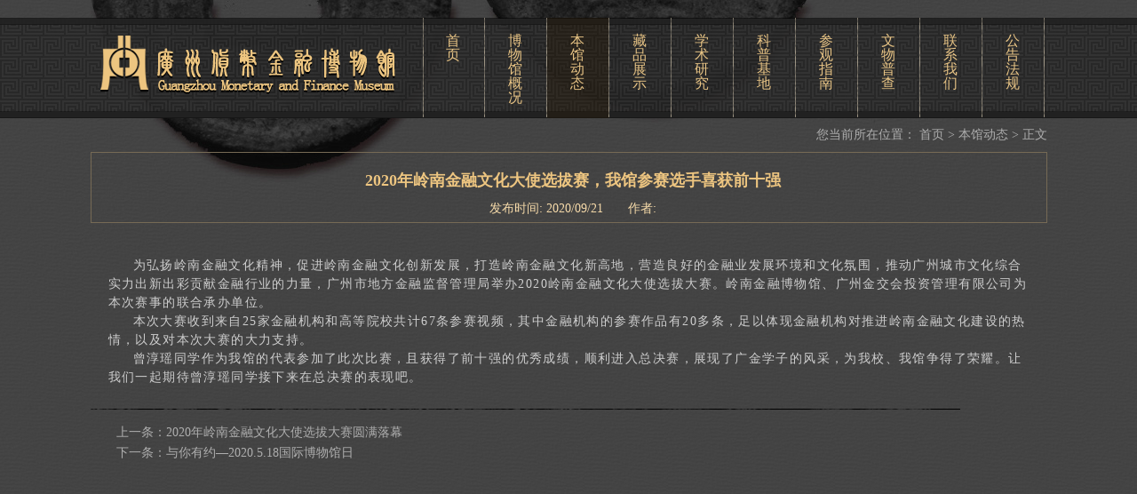

--- FILE ---
content_type: text/html
request_url: https://hbg.gduf.edu.cn/info/1003/1416.htm
body_size: 2753
content:
<html lang="zh-cn">
<head>
<meta charset="utf-8">
<meta http-equiv="X-UA-Compatible" content="IE=edge">
<meta name="Author" content="万户网络设计制作" />
<title>2020年岭南金融文化大使选拔赛，我馆参赛选手喜获前十强-广州货币金融博物馆</title><META Name="keywords" Content="广州货币金融博物馆,本馆动态" />


<meta name="Description" content="" />

<link id="link_css" rel="stylesheet" href="../../dfiles/17522/cn/css/css_whir.jpg.css">
<script src="../../dfiles/17522/cn/script/bdtxk.js"></script>
<!--[if IE 6]>
<script type="text/javascript" src="../../dfiles/17522/cn/script/iepng.js"></script>
<script type="text/javascript"> 
EvPNG.fix('*,img,dl,h1,a,h2,li'); </script>
<![endif]-->
<!--[if lt IE 9]>
<script type="text/javascript" src="../../dfiles/17522/cn/script/html5shiv.min.js"></script>
<![endif]-->
<!--Announced by Visual SiteBuilder 9-->
<link rel="stylesheet" type="text/css" href="../../_sitegray/_sitegray_d.css" />
<script language="javascript" src="../../_sitegray/_sitegray.js"></script>
<!-- CustomerNO:77656262657232307c7847545350544603080202 -->
<link rel="stylesheet" type="text/css" href="../../content.vsb.css" />
<script type="text/javascript" src="/system/resource/js/counter.js"></script>
<script type="text/javascript">_jsq_(1003,'/content.jsp',1416,1497219554)</script>
</head>
<body>
<!--top start-->
 
 
<header>
  <section class="Contain">
    <h1 class="logo"><!--#begineditable name="LOGO" action="webber.wbst.com.basecomponent.BaseComponent" layout="/system/_component/basecomponent/tpllogo.jsp" tpltype="1" contype="" clone="" viewid="203628" contentviewid="" tagname="LOGO"-->
<!-- 网站logo图片地址请在本组件"内容配置-网站logo"处填写 -->
<a href="../../" title="广州货币金融博物馆"><img src="../../dfiles/17522/cn/images/logo.jpg" width="335" height="66" border="0" alt="广州货币金融博物馆" title="广州货币金融博物馆"></a><!--#endeditable--></h1>
    <nav id="navigation">
       <ul><!--#begineditable name="网站导航" action="webber.wbst.com.nav.MenuAction" layout="/system/_component/sitenav/tplvnav.jsp" tpltype="1" contype="" clone="" viewid="203620" contentviewid="" tagname="网站导航"--><LI><SPAN class="aon"><A title="首页" href="../../index.htm">首页</A></SPAN></LI>

<LI><SPAN class="aon"><A title="博物馆概况" href="../../bwggk.htm">博物馆概况</A></SPAN></LI>

<LI class="onnav"><SPAN class="aon"><A title="本馆动态" href="../../bgdt.htm">本馆动态</A></SPAN></LI>

<LI><SPAN class="aon"><A title="藏品展示" href="../../zpzs/zggdhbzt1/ghq.htm">藏品展示</A></SPAN></LI>

<LI><SPAN class="aon"><A title="学术研究" href="../../xsyj/xszz.htm">学术研究</A></SPAN></LI>

<LI><SPAN class="aon"><A title="科普基地" href="../../kpjd.htm">科普基地</A></SPAN></LI>

<LI><SPAN class="aon"><A title="参观指南" href="../../cgzn1/kfsj.htm">参观指南</A></SPAN></LI>

<LI><SPAN class="aon"><A title="文物普查" href="../../wwpc/wwpccgz.htm">文物普查</A></SPAN></LI>

<LI><SPAN class="aon"><A title="联系我们" href="../../lxwm.htm">联系我们</A></SPAN></LI>

<LI><SPAN class="aon"><A title="公告法规" href="../../ggfg.htm">公告法规</A></SPAN></LI>

<!--#endeditable--></ul>
    </nav>
  </section>
</header>


<!--top end-->
<div class="bansub"></div>
<section class="Contain subpage clearfix">
  <div class="position"><!--#begineditable name="当前位置" action="webber.wbst.com.util.SitelinkAction" layout="/system/_component/sitenav/tplcurposition.jsp" tpltype="1" contype="" clone="" viewid="203626" contentviewid="" tagname="当前位置"--><a href="../../index.htm" class="home"></a>您当前所在位置：
                <a href="../../index.htm">首页</a>
                >
                <a href="../../bgdt.htm">本馆动态</a>
                >
                正文
<!--#endeditable--></div>

<!--#begineditable name="文章内容" action="webber.wbst.com.news.DetailNews" layout="/system/_component/news/content/tpltitle.jsp" tpltype="1" contype="" clone="" viewid="203627" contentviewid="" tagname="文章内容"-->
<script language="javascript" src="/system/resource/js/dynclicks.js"></script><script language="javascript" src="../../_dwr/interface/NewsvoteDWR.js"></script><script language="javascript" src="../../_dwr/engine.js"></script><script language="javascript" src="/system/resource/js/news/newscontent.js"></script><script type="text/javascript">NewsvoteDWR.getNewsLinkUrl(1416,'1497219554','vsb',newsSkip);function newsSkip(data){if(data != ""){window.location.href = data;}}</script><LINK href="/system/resource/style/component/news/content/format2.css" type="text/css" rel="stylesheet"><script language="javascript" src="/system/resource/js/ajax.js"></script><form name="_newscontent_fromname">
  <div class="cen">
    <h1>2020年岭南金融文化大使选拔赛，我馆参赛选手喜获前十强</h1>
    发布时间: 2020/09/21&nbsp;&nbsp;&nbsp;&nbsp;&nbsp;&nbsp;&nbsp;作者:</div>
  <article class="content"> 
    <!--content s-->
  <div id="vsb_content_2"><p class="vsbcontent_start">为弘扬岭南金融文化精神，促进岭南金融文化创新发展，打造岭南金融文化新高地，营造良好的金融业发展环境和文化氛围，推动广州城市文化综合实力出新出彩贡献金融行业的力量，广州市地方金融监督管理局举办2020岭南金融文化大使选拔大赛。岭南金融博物馆、广州金交会投资管理有限公司为本次赛事的联合承办单位。</p>
<p>本次大赛收到来自25家金融机构和高等院校共计67条参赛视频，其中金融机构的参赛作品有20多条，足以体现金融机构对推进岭南金融文化建设的热情，以及对本次大赛的大力支持。</p>
<p class="vsbcontent_end">曾淳瑶同学作为我馆的代表参加了此次比赛，且获得了前十强的优秀成绩，顺利进入总决赛，展现了广金学子的风采，为我校、我馆争得了荣耀。让我们一起期待曾淳瑶同学接下来在总决赛的表现吧。</p></div>
    <!--content end-->
    <div class="clear"></div>
  </article>
  <dl class="pagen">

<dd><a href="1417.htm">上一条：2020年岭南金融文化大使选拔大赛圆满落幕</a></dd>


    <dd><a href="1413.htm">下一条：与你有约—2020.5.18国际博物馆日</a></dd>

  </dl>





</form>
<!--#endeditable-->

</section>

<!--bottom start-->
 
 
<footer><!--#begineditable name="版权" action="webber.wbst.com.basecomponent.BaseComponent" layout="/system/_component/basecomponent/tplcopyright.jsp" tpltype="1" contype="" clone="" viewid="203631" contentviewid="" tagname="版权"--><!-- 版权内容请在本组件"内容配置-版权"处填写 -->
<p class="copyright"> Copyright  2015广州货币金融博物馆. All Rights Reserved. </p><!--#endeditable--></footer>
<script src="../../dfiles/17522/cn/script/jquery.superslide.js"></script> 
<script src="../../dfiles/17522/cn/script/common.js"></script> 

<!--bottom end-->

</body>
</html>


--- FILE ---
content_type: text/css
request_url: https://hbg.gduf.edu.cn/dfiles/17522/cn/css/css_whir.jpg.css
body_size: 4394
content:
@charset "utf-8";

/*公共样式*/
body{ padding:0px; margin:0px auto; font-size:14px; line-height:23px; color:#aeaeae; font-family:"微软雅黑"; overflow-x:hidden; background-size:auto 100%; background:url(../images/bg.jpg);}
td{ font-size:14px; line-height:23px;}
ul,li,form, dl,dt,dd, div,aside,figcaption,article,h1,h2,h3,h4,h5,h6,p,i{ font-style:normal;padding: 0px; margin: 0px;list-style:none;}
figcaption,nav,article,header,aside,footer,time,section{ display:block; margin:0px;}
select,input,em,textarea{ font-family:"微软雅黑"; font-size:14px; font-style:normal; color:#aeaeae;}
img{ border:none; border:0;}
a{ text-decoration:none;noline: expression(this.onFocus=this.blur()); color:#aeaeae;transition:all 0.2s linear; -webkit-transition:all 0.2s linear;}
a:hover{ color:#edc580; text-decoration:none;}
*:hover{transition:all 0.2s linear; -webkit-transition:all 0.2s linear;}
a:active{star:expression(this.onFocus=this.blur());} 
:focus{outline:none;}
a:focus,button:focus{outline:none; -moz-outline:none;}
::-moz-focus-inner{border:0px;outline:none;}
.fl{ float:left;}.fr{ float:right;}
.imgb{ display:block;}
.clear{ clear:both;}
.clearfix{overflow:hidden;_zoom:1;}
.ml28{ margin-left:28px;}

/*font*/
.arial{ font-family:Arial, Helvetica, sans-serif;}

/*top*/
header { position:absolute; top:20px; left:0px; width:100%; z-index:10; height:113px; background:url(../images/topbg.jpg);}
header .logo{ float:left; padding:20px 0px 0px 11px;}
header .logo img{ display:block;}

/* nav */
#navigation{height:113px; line-height:16px; position:relative; background:url(../images/linenav.jpg) 0px top no-repeat; width:703px; float:right;}
#navigation li{ width:69px; padding-right:1px; float:left;background:url(../images/linenav.jpg) right top no-repeat; text-align:center;}
#navigation .aon { display:block; height:113px;}
#navigation .aon a{ margin:0px auto; display:block;font-size:16px; color:#e8c485; height:95px; padding:18px 25px 0px 25px;}
#navigation li:hover .aon a,#navigation .onnav .aon a{ color:#e8c485; background:url(../images/filter71.jpg);}

/*footer*/
footer{ background:url(../images/footbg.jpg) repeat; clear:both; text-align:center;}
footer .copyright{ font-family:Arial, Helvetica, sans-serif; font-size:12px; padding-top:33px; height:63px; line-height:22px; color:#767676;}
footer .copyright a{ color:#767676;}footer .copyright a:hover{ color:#edc580;}

/*index style*/
.banner{ position:relative; height:593px; overflow:hidden;}
.banner .bd{ position:relative; z-index:0;}
.banner .bd ul{ width:100% !important;}
.banner .bd li{ width:100% !important;  height:593px;}
.banner .bd li a{ height:593px; display:block;}
.banner .hd{ width:100%; position:absolute; z-index:10; text-align:center; bottom:0px; left:0%; height:16px;}
.banner .hd ul li{ cursor:pointer; display:inline-block; *display:inline; zoom:1; width:16px; height:18px; margin:0px 11px;overflow:hidden; background:url(../images/dotban.jpg) 0px top no-repeat; text-indent:999em; color:#fff;}
.banner .hd ul .on{ background:url(../images/dotban.jpg) right top no-repeat;}
.banner .mast{ height:81px; position:absolute; width:100%; bottom:0px; left:0px; background:url(../images/banshadow.jpg) center bottom no-repeat; z-index:2;}
.banline{ height:15px; background:url(../images/bannerline.jpg) center bottom no-repeat;}

.Contain{ position:relative; width:1077px; margin:0px auto;}

.newsbox{ background:url(../images/newsbg.jpg); padding-top:22px; height:377px;}
.newsbox .focusBox { float:left; position: relative; width: 455px; height: 300px;overflow: hidden; padding:12px 0px 0px 12px; background:url(../images/newspic.jpg);}
.newsbox .focusBox .pic img { width: 444px; height: 289px; display: block;}
.focusBox .txt-bg { position: absolute; bottom:10px; left:0px; z-index: 1; height: 33px; width:100%;  background: #333; filter: alpha(opacity=40); opacity: 0.7; overflow: hidden;}
.focusBox .title { position: absolute; bottom: 10; z-index: 4; height: 41px; width:100%; overflow: hidden;}
.focusBox .title li{ height:33px; line-height:33px; position:absolute; bottom:-35px; font-size:14px;}
.focusBox .title li a{ display: block; color: white; padding: 0 0 0 8px; text-decoration: none; font-size:14px;}
.newsbox .focusBox .num { position: absolute; z-index: 3; bottom: 20px; right: 56px;}
.newsbox .focusBox .num li{ float: left; position: relative; width: 10px; height: 10px; line-height: 100px; overflow: hidden; margin-left: 8px; cursor: pointer; background:url(../images/dotnews.jpg) 0px top no-repeat;}
.newsbox .focusBox .num li.on{background:url(../images/dotnews.jpg) right top no-repeat;}
.newsbox .topnews { width:498px; float:right;}
.newsbox .topnews .title{ padding-top:14px; height:71px;}
.newsbox .topnews .list{ background:url(../images/linebg.jpg) 0px top no-repeat; padding-top:1px;}
.newsbox .topnews .list li{ background:url(../images/linebg.jpg) 0px bottom no-repeat; height:36px; line-height:36px; padding:0px 38px 0px 17px; color:#646464;}
.newsbox .topnews .list li a{ background:url(../images/dot.jpg) 0px center no-repeat; padding-left:19px;}

.guidebox{ background: #1a1a1a url(../images/guidebg.jpg) center top no-repeat; height:424px; position:relative;}
.guidebox .menu{ width:287px; float:left;}
.guidebox .menu h2{ padding-top:47px; height:51px;}
.guidebox .menu li{ margin-bottom:2px; padding:4px 0px 0px 100px; line-height:35px;}
.guidebox .menu li#m1{ background:url(../images/filter56.jpg); padding:7px 0px 0px 37px; height:71px; line-height:14px; font-size:12px; color:#4e4129;}
.guidebox .menu li#m1 p{ background:url(../images/guideicon2.jpg) 0px 20px no-repeat; padding-left:35px; line-height:65px;}
.guidebox .menu li#m1 p span{ display:block;  color:#000000; font-size:14px;}
.guidebox .menu li#m1 a{ color:#4e4129;}
.guidebox .menu li#m2{ background: #0c0c0c url(../images/guideicon.jpg) 36px top no-repeat;}
.guidebox .menu li#m3{ background: #0c0c0c url(../images/guideicon.jpg) 36px -39px no-repeat;}
.guidebox .menu li#m4{ background: #0c0c0c url(../images/guideicon.jpg) 36px -78px no-repeat;}
.guidebox .menu li#m5{ background: #0c0c0c url(../images/guideicon.jpg) 36px -114px no-repeat;}
.guidebox .itemlist{ width:698px; float:right;}
.guidebox .itemlist li{ margin-left:2px; float:left; padding-top:59px; display:inline; width:172px; background:url(../images/itemli.jpg); height:365px;}
.guidebox .itemlist li:hover{ background:url(../images/itemlion.jpg);}
.guidebox .itemlist li .img{ padding:0px 14px; height:226px; width:144px;display: table-cell;vertical-align: middle;text-align: center;*display: block;*font-size: 175px;*font-family:Arial;}
.guidebox .itemlist li .img img {vertical-align: middle; max-width:144px; max-height:226px;}
.guidebox .itemlist li p{ line-height:18px; text-align:center; padding:45px 14px 0px 14px;}
.guidebox .itemlist li a{ display:block; cursor:pointer;}

.exchangebox{ background:url(../images/xsbg.jpg); padding-top:78px; height:350px; position:relative;}
.exchangebox .ltp{ position:absolute; left:0px; top:243px; z-index:-1px;}
.exchangebox .rtp{ position:absolute; right:0px; top:296px; z-index:-1px;}
.exchangebox .ltp{ position:absolute; left:0px; top:243px; z-index:-1px;}
.exchangebox .title{ margin-left:34px; display:inline; float:left; background:url(../images/changetit.jpg); width:83px; height:287px;}
.exchangebox nav{ padding:21px 0px 0px 4px; float:left; width:850px;}
.exchangebox nav li{ width:122px; margin-left:78px; float:left; display:inline;}
.exchangebox nav li img{ display:block;}
.exchangebox nav li:hover img{filter:alpha(opacity=70);-moz-opacity: 0.7;opacity:0.7;}

.contactbox{ clear:both; background:url(../images/footbg.jpg); padding-top:55px; height:324px;}
.contactbox .title{ margin-left:32px; background:url(../images/contactit.jpg); width:83px; height:285px; float:left; display:inline;}
.contactbox .txt{ padding:71px 0px 0px 68px; width:475px; float:left; line-height:18px;}
.contactbox .txt p{ display:inline-block; margin-bottom:39px; padding-left:62px;}
.contactbox .txt p.add{ background:url(../images/addicon.jpg) 0px top no-repeat;}
.contactbox .txt p.jt{ background:url(../images/jticon.jpg) 0px top no-repeat;}
.contactbox .txt p.tel{ background:url(../images/telicon.jpg) 0px top no-repeat; line-height:36px; margin-top:-5px;}
.contactbox .ewm{ padding-top:71px; width:305px; float:right; line-height:45px; color:#c4b9a3; overflow:hidden; padding-right:18px;}
.contactbox .ewm ul{ width:500px;}
.contactbox .ewm li{ width:90px; text-align:center; float:left; padding-right:26px;}
.contactbox .ewm li .img{ padding-top:8px; height:90px; background:url(../images/ewmbg.jpg) no-repeat; width:100%;}
.contactbox .ewm li .img img{ display:block; width:80px; height:80px; margin:0px auto;}

.friendlink{ border-top: 1px solid #1d1d1d; border-bottom: 1px solid #1d1d1d; background:#101010; padding-top:15px; height:90px; clear:both;}
.friendlink .title{ margin-left:7px; width:66px; height:72px; float:left; display:inline; background:url(../images/linktit.jpg);}
.friendlink .links{ width:914px; float:right;}
.friendlink .links li{ padding:6px 13px 0px 0px; float:left; background:url(../images/linkbg.jpg); width:219px; height:64px;}
.friendlink .links li img{ display:block; margin:0px auto; width:217px; height:61px;}

/*栏目页样式*/
.bansub { height:205px; width:100%; position:absolute; left:0px; top:0px; z-index:-1; background:url(../images/bansub.jpg) center top no-repeat;}
.subpage{ height:auto !important; height:530px; min-height:530px; padding:133px 0px 40px 0px;}
.titles{ width:320px; height:58px; letter-spacing:0.01em; text-align:center; font-size:36px; line-height:38px; color:#edc580; padding-top:9px; margin:0px auto; background:url(../images/titlesbg.jpg); margin-top:67px;}
.titles b{ line-height:14px; font-size:12px; font-family:Georgia, "Times New Roman", Times, serif; display:block; text-transform:uppercase;}
.position{ line-height:38px; text-align:right;}

.sidebar{ width:233px; float:left; padding-bottom:208px; height:auto !important; height:431px; min-height:431px; background:url(../images/leftbarbg.jpg) 0px bottom no-repeat;}
.sidebar .title{ padding:34px 0px 0px 38px; height:65px; overflow:hidden;}
.sidebar .menu{ margin:0px 40px 0px 28px;}
.sidebar .menu li{ background:url(../images/linemenu.jpg) 0px top no-repeat; line-height:21px; padding:4px 0px 4px 12px;}
.sidebar .menu li a{ color:#cecece;}
.sidebar .menu li a:hover,.sidebar .menu li a.cur{ color:#edc580;}

.sidebar .menu2{ padding:98px 37px 0px 29px;}
.sidebar .menu2 li{height:47px; letter-spacing:0.01em; text-align:center; font-size:22px; line-height:23px; color:#edc580; background:url(../images/menubg.jpg) 0px top no-repeat; margin-bottom:15px;}
.sidebar .menu2 li b{ line-height:14px; font-size:11px; font-family:Georgia, "Times New Roman", Times, serif; font-weight:normal; letter-spacing:-0.05em; display:block; text-transform:uppercase;}
.sidebar .menu2 li a{ display:block; padding-top:7px; height:40px; color:#edc580;}
.sidebar .menu2 li a:hover,.sidebar .menu2 li a.cur{ background:url(../images/menubg.jpg) 0px bottom no-repeat;}

.subcontent{ width:721px; float:right;}
.subcontent .proinfo{ padding:41px 0px 23px 0px;}
.subcontent .proinfo .tit{ line-height:47px; font-size:18px; color:#edc580;}
.subcontent .proinfo .p{ text-indent:2em; color:#cecece; line-height:18px;}
.subcontent .titlehd{ background:url(../images/titlehd.jpg); height:49px; line-height:44px; padding-left:10px;}
.subcontent .titlehd li{ float:left; padding:0px 14px; height:49px;}
.subcontent .titlehd li a{ color:#cecece;}.subcontent .titlehd li a:hover{ color:#edc580;}
.subcontent .titlehd li:hover,.subcontent .titlehd li.cur2 { color:#edc580; background:url(../images/arr.jpg) center bottom no-repeat;}
.subcontent .titlehd li.cur2 a{ color:#edc580;}
.subcontent .photolist{ width:753px; margin:55px 0px 0px -32px;}
.subcontent .photolist li{ padding-left:38px; width:213px; height:253px; float:left;}
.subcontent .photolist li .img{ border:4px solid #282828; width:205px; height:146px;display: table-cell;vertical-align: middle;text-align: center;*display: block;*font-size: 175px;*font-family:Arial;}
.subcontent .photolist li .img img{ margin:0px auto; display:block; vertical-align:middle;max-width:205px; max-height:146px;}
.subcontent .photolist li p{ margin-top:11px; line-height:36px; background:url(../images/titlebg.jpg) center top no-repeat; color:#b2b2b2; text-align:center;}
.subcontent .photolist li a{ cursor:pointer; display:block;}
.subcontent .photolist li:hover p{ color:#edc580;}
.subcontent .sublist{ margin:105px 0px 60px 0px;}
.subcontent .sublist li{background:url(../images/linebg2.jpg) 0px bottom no-repeat; line-height:36px; height:36px; padding:0px 22px 0px 14px; color:#949494; letter-spacing:0.05em;}
.subcontent .sublist li a{ background:url(../images/dot2.jpg) 0px center no-repeat; padding-left:24px;}

.content{ padding:37px 20px 0px 20px; line-height:28px; letter-spacing:0.1em; color:#cecece;}
.content .lxwm{ margin:29px 110px 0px 110px; background:url(../images/linebg2.jpg) center top no-repeat; color:#aeaeae; letter-spacing:0em; line-height:18px; padding-top:1px;}
.content .lxwm p{ background:url(../images/linebg2.jpg) center bottom no-repeat; padding:11px 0px 14px 120px;}
.content .lxwm p span{ display:block; padding-left:62px;}
.content .lxwm p span.add{ background:url(../images/lx_add.jpg) 0px 0px no-repeat;}
.content .lxwm p span.jt{ background:url(../images/lx_jt.jpg) 0px 0px no-repeat;}
.content .lxwm p span.tel{ background:url(../images/lx_tel.jpg) 0px 0px no-repeat; height:40px; line-height:40px;}

.newslist{ margin:60px 21px 60px 0px; background:url(../images/linebg2.jpg) 0px top no-repeat; padding-top:1px;}
.newslist li{background:url(../images/linebg2.jpg) 0px bottom no-repeat; line-height:36px; height:36px; padding:0px 22px 0px 14px; color:#949494; letter-spacing:0.05em;}
.newslist li a{ background:url(../images/dot2.jpg) 0px center no-repeat; padding-left:24px;}
.cen{ border:1px solid #766a55; padding:16px 20px 0px 30px; line-height:31px; color:#f7dbaa; text-align:center;}
.cen h1{ font-size:18px; color:#edc580;}

.sciencebox{ padding:107px 20px 0px 20px;}
.sciencebox li{ text-align:center; letter-spacing:0.02em; float:left; width:240px; height:229px;}
.sciencebox li a{ display:block; line-height:18px; cursor:pointer; padding-top:50px; height:179px; color:#4f4b45;}
.sciencebox li a:hover{color:#000;}
.sciencebox li img{ display:block;}
.sciencebox li span{ display:block; margin:0px auto 31px; width:100px; height:89px;}
.sciencebox li#s1{ background:#bdb3a2;}
.sciencebox li#s1 span{ background:url(../images/kpicon.jpg) 0px top no-repeat;}
.sciencebox li#s2{ background:#b09f87;}
.sciencebox li#s2 span{ background:url(../images/kpicon.jpg) -100px top no-repeat;}
.sciencebox li#s3{ background:#9d917f;}
.sciencebox li#s3 span{ background:url(../images/kpicon.jpg) -200px top no-repeat;}
.sciencebox li#s4{ background:#94846c;}
.sciencebox li#s4 span{ background:url(../images/kpicon.jpg) -300px top no-repeat;}
.sciencebox li#s5{ background:#b3a386;}
.sciencebox li#s5 span{ background:url(../images/kpicon.jpg) -400px top no-repeat;}
.sciencebox li#s6{ background:#c7baa3;}
.sciencebox li#s6 span{ background:url(../images/kpicon.jpg) -500px top no-repeat;}
.sciencebox li#s7{ background:#aca69a;}
.sciencebox li#s7 span{ background:url(../images/kpicon.jpg) -600px top no-repeat;}

.guidehd{ margin:69px 0px 68px 20px; height:104px;}
.guidehd li{ text-align:center; cursor:pointer; float:left; width:180px; height:104px; line-height:17px; margin-right:15px;}
.guidehd li#g1{ background:url(../images/guideicon3.jpg) 0px top no-repeat;}
.guidehd li#g1.cur{ background:url(../images/guideicon3.jpg) -180px top no-repeat;}
.guidehd li#g2{ background:url(../images/guideicon3.jpg) 0px -104px no-repeat;}
.guidehd li#g2.cur{ background:url(../images/guideicon3.jpg) -180px -104px no-repeat;}
.guidehd li#g3{ background:url(../images/guideicon3.jpg) 0px -208px no-repeat;}
.guidehd li#g3.cur{ background:url(../images/guideicon3.jpg) -180px -208px no-repeat;}
.guidehd li#g4{ background:url(../images/guideicon3.jpg) 0px -312px no-repeat;}
.guidehd li#g4.cur{ background:url(../images/guideicon3.jpg) -180px -312px no-repeat;}
.guidehd li#g5{ background:url(../images/guideicon3.jpg) 0px -416px no-repeat;}
.guidehd li#g5.cur{ background:url(../images/guideicon3.jpg) -180px -416px no-repeat;}
.guidehd li a{ display:block;padding-top:73px; height:31px;}

.guideline{ margin:0px 20px; height:1px; background:url(../images/linebg2.jpg) 0px top no-repeat;}
.guidebd{ margin:0px 20px; line-height:28px; background:url(../images/linebg2.jpg) 0px top no-repeat; padding:4px; color:#edc580;}
.guidebd .time{ color:#8a8a8a; font-size:12px;}
.guidebd .time .f18{ font-size:18px; color:#edc580; margin-right:26px;}
.guidebd .formbox{ margin-top:15px;}
.guidebd .formbox .input{ border:1px solid #252525; text-indent:1em; padding:5px 0px; border-radius:5px; background:transparent;}
.guidebd .formbox .btn{ border:1px solid #252525; width:65px; padding:5px 0px; border-radius:5px; background:#252525; cursor:pointer;}


/*翻页*/
.page{ text-align:center; clear:both;}
.page a{ display:inline-block; font-size:14px; width:32px; line-height:32px; margin-left:8px; background:url(../images/pagebg.jpg) 0px top no-repeat; color:#666666;}
.page a:hover,.page a.a_cur{ background:url(../images/pagebg.jpg) 0px -32px no-repeat; color:#1d1d1e;}
.page .fy{ font-size:12px; width:68px;background:url(../images/pagebg.jpg) 0px -64px no-repeat;}
.page a:hover.fy{background:url(../images/pagebg.jpg) 0px -96px no-repeat;}
.page .input{ width:46px; height:24px; line-height:24px; border:1px solid #dedede;}
.page .btn{ cursor:pointer; color:#2a88c6; font-size:13px; width:60px; height:28px; background: transparent url(../images/btnbg.jpg); border:0px;}

.pagen{ background:url(../images/linebg2.jpg) 0px top no-repeat; margin-top:25px; padding:15px 0px 0px 29px; color:#edc580;}




.lanren1 {right: 0px; position: absolute; top: 150px;}
.lanren1 .slide_min1 {cursor: pointer; height: 118px; width: 24px; background:#1F60C3;/*显示div颜色*/  padding-left:4px;}
.slide_min1 img{ margin-top:8px;}
.slide_min1 span{ font-size:16px; color:#fff; margin-top:2px;}
.lanren1 .slide_box1 {overflow: hidden; font-size: 12px; height: auto; width: 154px; border:2px #1F60C3 solid;/*隐藏div边框颜色*/ color: #666; text-align: center; line-height: 130%;background:#fff;}
.lanren1 .slide_box1 .weixin {margin-bottom: 5px;}
.lanren1 .slide_box1 IMG {cursor: pointer;}
.lanren1 .slide_box1 P {border-bottom: #ddd 1px solid; padding-bottom: 5px; text-align: center; padding-top: 5px; padding-left: 5px; margin: 5px; padding-right: 5px;}
.lanren1 .slide_box1 SPAN {vertical-align: top; display: block; line-height: 22px;}
.lanren1 .slide_box1 SPAN A {color: #76a20c;}
.kf011{ width:523px; height:43px; padding:0px 12px 0px 5px; background:#1F60C3;/*隐藏div头部颜色*/  cursor:pointer;}
.kf011 img{ display:block; float:left; margin-top:13px;}
.kf011 span{ display:block; float:left; font-size:15px; color:#fff; font-weight:bold; line-height:43px !important; width:65px; margin:0px 15px;}

--- FILE ---
content_type: application/javascript
request_url: https://hbg.gduf.edu.cn/dfiles/17522/cn/script/common.js
body_size: 437
content:
$(function(){$("a").focus(function(){this.blur();});});//去除链接虚线

$(function() {
	
	$(".wx").hover(function(){
        $(this).find("img").fadeIn('');
      },function(){
        $(this).find("img").hide();
      })
	  
	  $(".sina").hover(function(){
        $(this).find("img").fadeIn('');
      },function(){
        $(this).find("img").hide();
      })//
    
});//end


jQuery(".banner").slide({ titCell:".hd ul", mainCell:".bd ul", effect:"fold",  autoPlay:true, autoPage:true, trigger:"click" });//banner

jQuery(".focusBox").slide({ titCell:".num li", mainCell:".pic",effect:"fold", autoPlay:true,trigger:"click",startFun:function(i){jQuery(".focusBox .title li").eq(i).animate({"bottom":0}).siblings().animate({"bottom":-35});}});
	//图片新闻

jQuery(".links").slide({ mainCell:"ul",autoPlay:true,effect:"leftMarquee",interTime:50,vis:4});






